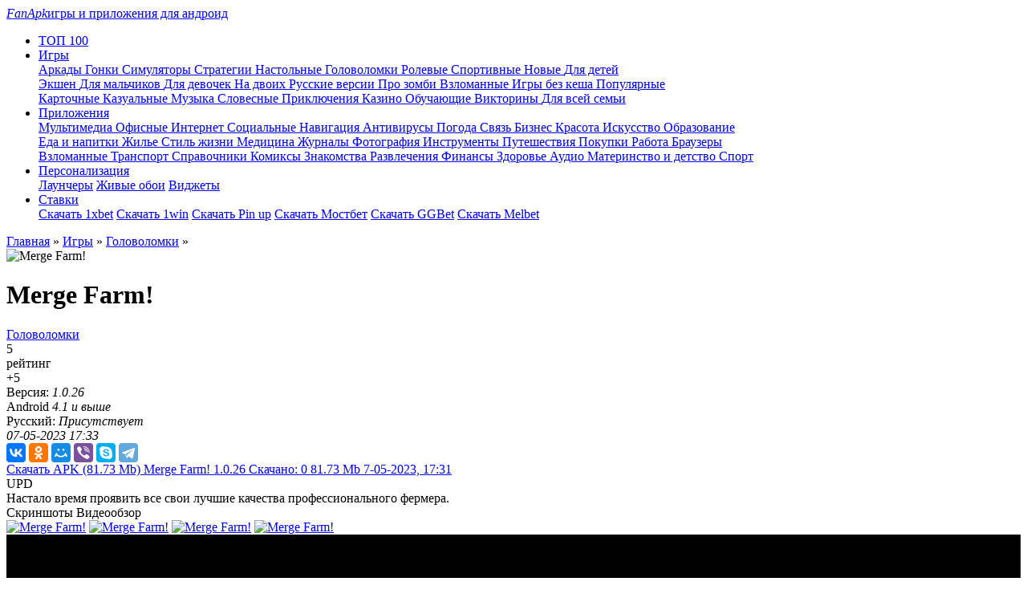

--- FILE ---
content_type: text/html; charset=utf-8
request_url: https://fanapk.ru/6025-merge-farm.html
body_size: 18305
content:
<!DOCTYPE html>
<html xmlns="http://www.w3.org/1999/xhtml">
<head>
	<meta http-equiv="X-UA-Compatible" content="IE=edge" />
	<title>Скачать игру Merge Farm! 1.0.26 на Андроид бесплатно</title>
<meta name="charset" content="utf-8">
<meta name="title" content="Скачать игру Merge Farm! 1.0.26 на Андроид бесплатно">
<meta name="description" content="Скачать Merge Farm на андроид, надо сразу же предупредить, что данный игровой проект оказался не таким простым, как может на первый взгляд показаться. Воспользуйтесь самыми разнообразными">
<meta name="keywords" content="урожай, ферму, также, растения, улучшайте, большой, здесь, чтобы, новые, много, денег, любой, Собирайте, развить, заработаете, следите, умений, момент, получите, быстро">
<meta name="generator" content="DataLife Engine (https://dle-news.ru)">
<link rel="canonical" href="https://fanapk.ru/6025-merge-farm.html">
<link rel="search" type="application/opensearchdescription+xml" title="Скачать бесплатно игры и программы для устройств на Андроид – FanApk" href="https://fanapk.ru/index.php?do=opensearch">
<meta property="twitter:title" content="Скачать игру Merge Farm! 1.0.26 на Андроид бесплатно">
<meta property="twitter:url" content="https://fanapk.ru/6025-merge-farm.html">
<meta property="twitter:card" content="summary_large_image">
<meta property="twitter:image" content="https://fanapk.ru/uploads/posts/2018-09/1537206434_icons.png">
<meta property="twitter:description" content="Воспользуйтесь самыми разнообразными сочетаниями, собирайте классные фрукты и овощи, а также улучшайте свою ферму. Что же касается сути этой игры, то здесь совсем все просто. Вы должны на большом поле садить самые разнообразные растения. Постепенно будут открываться новые, которыми также можно">
<meta property="og:type" content="article">
<meta property="og:site_name" content="Скачать бесплатно игры и программы для устройств на Андроид – FanApk">
<meta property="og:title" content="Скачать игру Merge Farm! 1.0.26 на Андроид бесплатно">
<meta property="og:url" content="https://fanapk.ru/6025-merge-farm.html">
<meta property="og:image" content="https://fanapk.ru/uploads/posts/2018-09/1537206434_icons.png">
<meta property="og:description" content="Воспользуйтесь самыми разнообразными сочетаниями, собирайте классные фрукты и овощи, а также улучшайте свою ферму. Что же касается сути этой игры, то здесь совсем все просто. Вы должны на большом поле садить самые разнообразные растения. Постепенно будут открываться новые, которыми также можно">
<link href="/engine/classes/min/index.php?f=templates/fanapk/css/style.css&amp;v=dc981" rel="stylesheet" type="text/css">
<script src="/engine/classes/min/index.php?g=general3&amp;v=dc981"></script>
<script src="/engine/classes/min/index.php?f=engine/classes/js/jqueryui3.js,engine/classes/js/dle_js.js,engine/classes/highslide/highslide.js,engine/classes/js/lazyload.js,templates/fanapk/js/swiper.jquery.min.js&amp;v=dc981" defer></script>
<script type="application/ld+json">{"@context":"https://schema.org","@graph":[{"@type":"SoftwareApplication","@context":"https://schema.org/","publisher":{"@type":"Person","name":"Fanapk"},"name":"Merge Farm!","headline":"Merge Farm!","applicationCategory":"Головоломки","mainEntityOfPage":{"@type":"WebPage","@id":"https://fanapk.ru/6025-merge-farm.html"},"datePublished":"2023-05-07T17:33:50+03:00","dateModified":"2023-05-07T17:33:50+03:00","author":{"@type":"Person","name":"Sem","url":"https://fanapk.ru/user/Sem/"},"image":["https://fanapk.ru/uploads/posts/2018-09/1537206434_icons.png","https://fanapk.ru/uploads/posts/2018-09/1537206484_icons.png","https://fanapk.ru/uploads/posts/2018-09/1537206500_1.jpg","https://fanapk.ru/uploads/posts/2018-09/1537206471_2.jpg","https://fanapk.ru/uploads/posts/2018-09/1537206490_3.jpg","https://fanapk.ru/uploads/posts/2018-09/1537206534_4.jpg"],"description":"Воспользуйтесь самыми разнообразными сочетаниями, собирайте классные фрукты и овощи, а также улучшайте свою ферму. Что же касается сути этой игры, то здесь совсем все просто. Вы должны на большом поле садить самые разнообразные растения. Постепенно будут открываться новые, которыми также можно"},{"@type":"BreadcrumbList","@context":"https://schema.org/","itemListElement":[{"@type":"ListItem","position":1,"item":{"@id":"https://fanapk.ru/","name":"Главная"}},{"@type":"ListItem","position":2,"item":{"@id":"https://fanapk.ru/games/","name":"Игры"}},{"@type":"ListItem","position":3,"item":{"@id":"https://fanapk.ru/games/brain/","name":"Головоломки"}},{"@type":"ListItem","position":4,"item":{"@id":"https://fanapk.ru/6025-merge-farm.html","name":"Merge Farm!"}}]}]}</script>
	 
	<meta name="viewport" content="width=device-width, initial-scale=1.0" />
	<link rel="preload" href="/templates/fanapk/css/font.css" as="style">
	<link rel="preload" href="/templates/fanapk/css/fontello.css" as="style">
	<link rel="preload" as="image" href="https://fanapk.ru/templates/fanapk/images/slider-block.jpg" />
	<link rel="preload" as="image" href="https://fanapk.ru/templates/fanapk/images/ttt.webp" />
	<style>@font-face{font-family:swiper-icons;src:url("data:application/font-woff;charset=utf-8;base64, [base64]//wADZ2x5ZgAAAywAAADMAAAD2MHtryVoZWFkAAABbAAAADAAAAA2E2+eoWhoZWEAAAGcAAAAHwAAACQC9gDzaG10eAAAAigAAAAZAAAArgJkABFsb2NhAAAC0AAAAFoAAABaFQAUGG1heHAAAAG8AAAAHwAAACAAcABAbmFtZQAAA/gAAAE5AAACXvFdBwlwb3N0AAAFNAAAAGIAAACE5s74hXjaY2BkYGAAYpf5Hu/j+W2+MnAzMYDAzaX6QjD6/4//Bxj5GA8AuRwMYGkAPywL13jaY2BkYGA88P8Agx4j+/8fQDYfA1AEBWgDAIB2BOoAeNpjYGRgYNBh4GdgYgABEMnIABJzYNADCQAACWgAsQB42mNgYfzCOIGBlYGB0YcxjYGBwR1Kf2WQZGhhYGBiYGVmgAFGBiQQkOaawtDAoMBQxXjg/wEGPcYDDA4wNUA2CCgwsAAAO4EL6gAAeNpj2M0gyAACqxgGNWBkZ2D4/wMA+xkDdgAAAHjaY2BgYGaAYBkGRgYQiAHyGMF8FgYHIM3DwMHABGQrMOgyWDLEM1T9/w8UBfEMgLzE////P/5//f/V/xv+r4eaAAeMbAxwIUYmIMHEgKYAYjUcsDAwsLKxc3BycfPw8jEQA/[base64]/uznmfPFBNODM2K7MTQ45YEAZqGP81AmGGcF3iPqOop0r1SPTaTbVkfUe4HXj97wYE+yNwWYxwWu4v1ugWHgo3S1XdZEVqWM7ET0cfnLGxWfkgR42o2PvWrDMBSFj/IHLaF0zKjRgdiVMwScNRAoWUoH78Y2icB/yIY09An6AH2Bdu/UB+yxopYshQiEvnvu0dURgDt8QeC8PDw7Fpji3fEA4z/PEJ6YOB5hKh4dj3EvXhxPqH/SKUY3rJ7srZ4FZnh1PMAtPhwP6fl2PMJMPDgeQ4rY8YT6Gzao0eAEA409DuggmTnFnOcSCiEiLMgxCiTI6Cq5DZUd3Qmp10vO0LaLTd2cjN4fOumlc7lUYbSQcZFkutRG7g6JKZKy0RmdLY680CDnEJ+UMkpFFe1RN7nxdVpXrC4aTtnaurOnYercZg2YVmLN/d/gczfEimrE/fs/bOuq29Zmn8tloORaXgZgGa78yO9/cnXm2BpaGvq25Dv9S4E9+5SIc9PqupJKhYFSSl47+Qcr1mYNAAAAeNptw0cKwkAAAMDZJA8Q7OUJvkLsPfZ6zFVERPy8qHh2YER+3i/BP83vIBLLySsoKimrqKqpa2hp6+jq6RsYGhmbmJqZSy0sraxtbO3sHRydnEMU4uR6yx7JJXveP7WrDycAAAAAAAH//wACeNpjYGRgYOABYhkgZgJCZgZNBkYGLQZtIJsFLMYAAAw3ALgAeNolizEKgDAQBCchRbC2sFER0YD6qVQiBCv/H9ezGI6Z5XBAw8CBK/m5iQQVauVbXLnOrMZv2oLdKFa8Pjuru2hJzGabmOSLzNMzvutpB3N42mNgZGBg4GKQYzBhYMxJLMlj4GBgAYow/P/PAJJhLM6sSoWKfWCAAwDAjgbRAAB42mNgYGBkAIIbCZo5IPrmUn0hGA0AO8EFTQAA") format("woff");font-weight:400;font-style:normal}:root{--swiper-theme-color:#007aff}.swiper-container{margin-left:auto;margin-right:auto;position:relative;overflow:hidden;list-style:none;padding:0;z-index:1}.swiper-container-vertical>.swiper-wrapper{flex-direction:column}.swiper-wrapper{position:relative;width:100%;height:100%;z-index:1;display:flex;transition-property:transform;box-sizing:content-box}.swiper-container-android .swiper-slide,.swiper-wrapper{transform:translate3d(0px,0,0)}.swiper-container-multirow>.swiper-wrapper{flex-wrap:wrap}.swiper-container-multirow-column>.swiper-wrapper{flex-wrap:wrap;flex-direction:column}.swiper-container-free-mode>.swiper-wrapper{transition-timing-function:ease-out;margin:0 auto}.swiper-slide{flex-shrink:0;width:100%;height:100%;position:relative;transition-property:transform}.swiper-slide-invisible-blank{visibility:hidden}.swiper-container-autoheight,.swiper-container-autoheight .swiper-slide{height:auto}.swiper-container-autoheight .swiper-wrapper{align-items:flex-start;transition-property:transform,height}.swiper-container-3d{perspective:1200px}.swiper-container-3d .swiper-cube-shadow,.swiper-container-3d .swiper-slide,.swiper-container-3d .swiper-slide-shadow-bottom,.swiper-container-3d .swiper-slide-shadow-left,.swiper-container-3d .swiper-slide-shadow-right,.swiper-container-3d .swiper-slide-shadow-top,.swiper-container-3d .swiper-wrapper{transform-style:preserve-3d}.swiper-container-3d .swiper-slide-shadow-bottom,.swiper-container-3d .swiper-slide-shadow-left,.swiper-container-3d .swiper-slide-shadow-right,.swiper-container-3d .swiper-slide-shadow-top{position:absolute;left:0;top:0;width:100%;height:100%;pointer-events:none;z-index:10}.swiper-container-3d .swiper-slide-shadow-left{background-image:linear-gradient(to left,rgba(0,0,0,.5),rgba(0,0,0,0))}.swiper-container-3d .swiper-slide-shadow-right{background-image:linear-gradient(to right,rgba(0,0,0,.5),rgba(0,0,0,0))}.swiper-container-3d .swiper-slide-shadow-top{background-image:linear-gradient(to top,rgba(0,0,0,.5),rgba(0,0,0,0))}.swiper-container-3d .swiper-slide-shadow-bottom{background-image:linear-gradient(to bottom,rgba(0,0,0,.5),rgba(0,0,0,0))}.swiper-container-css-mode>.swiper-wrapper{overflow:auto;scrollbar-width:none;-ms-overflow-style:none}.swiper-container-css-mode>.swiper-wrapper::-webkit-scrollbar{display:none}.swiper-container-css-mode>.swiper-wrapper>.swiper-slide{scroll-snap-align:start start}.swiper-container-horizontal.swiper-container-css-mode>.swiper-wrapper{scroll-snap-type:x mandatory}.swiper-container-vertical.swiper-container-css-mode>.swiper-wrapper{scroll-snap-type:y mandatory}:root{--swiper-navigation-size:44px}.swiper-button-next,.swiper-button-prev{position:absolute;top:50%;width:calc(var(--swiper-navigation-size)/ 44 * 27);height:var(--swiper-navigation-size);margin-top:calc(-1 * var(--swiper-navigation-size)/ 2);z-index:10;cursor:pointer;display:flex;align-items:center;justify-content:center;color:var(--swiper-navigation-color,var(--swiper-theme-color))}.swiper-button-next.swiper-button-disabled,.swiper-button-prev.swiper-button-disabled{opacity:.35;cursor:auto;pointer-events:none}.swiper-button-next:after,.swiper-button-prev:after{font-family:swiper-icons;font-size:var(--swiper-navigation-size);text-transform:none!important;letter-spacing:0;text-transform:none;font-variant:initial}.swiper-button-prev,.swiper-container-rtl .swiper-button-next{left:10px;right:auto}.swiper-button-prev:after,.swiper-container-rtl .swiper-button-next:after{content:'prev'}.swiper-button-next,.swiper-container-rtl .swiper-button-prev{right:10px;left:auto}.swiper-button-next:after,.swiper-container-rtl .swiper-button-prev:after{content:'next'}.swiper-button-next.swiper-button-white,.swiper-button-prev.swiper-button-white{--swiper-navigation-color:#ffffff}.swiper-button-next.swiper-button-black,.swiper-button-prev.swiper-button-black{--swiper-navigation-color:#000000}.swiper-button-lock{display:none}.swiper-pagination{position:absolute;text-align:center;transition:.3s opacity;transform:translate3d(0,0,0);z-index:10}.swiper-pagination.swiper-pagination-hidden{opacity:0}.swiper-container-horizontal>.swiper-pagination-bullets,.swiper-pagination-custom,.swiper-pagination-fraction{bottom:10px;left:0;width:100%}.swiper-pagination-bullets-dynamic{overflow:hidden;font-size:0}.swiper-pagination-bullets-dynamic .swiper-pagination-bullet{transform:scale(.33);position:relative}.swiper-pagination-bullets-dynamic .swiper-pagination-bullet-active{transform:scale(1)}.swiper-pagination-bullets-dynamic .swiper-pagination-bullet-active-main{transform:scale(1)}.swiper-pagination-bullets-dynamic .swiper-pagination-bullet-active-prev{transform:scale(.66)}.swiper-pagination-bullets-dynamic .swiper-pagination-bullet-active-prev-prev{transform:scale(.33)}.swiper-pagination-bullets-dynamic .swiper-pagination-bullet-active-next{transform:scale(.66)}.swiper-pagination-bullets-dynamic .swiper-pagination-bullet-active-next-next{transform:scale(.33)}.swiper-pagination-bullet{width:8px;height:8px;display:inline-block;border-radius:100%;background:#000;opacity:.2}button.swiper-pagination-bullet{border:none;margin:0;padding:0;box-shadow:none;-webkit-appearance:none;-moz-appearance:none;appearance:none}.swiper-pagination-clickable .swiper-pagination-bullet{cursor:pointer}.swiper-pagination-bullet-active{opacity:1;background:var(--swiper-pagination-color,var(--swiper-theme-color))}.swiper-container-vertical>.swiper-pagination-bullets{right:10px;top:50%;transform:translate3d(0px,-50%,0)}.swiper-container-vertical>.swiper-pagination-bullets .swiper-pagination-bullet{margin:6px 0;display:block}.swiper-container-vertical>.swiper-pagination-bullets.swiper-pagination-bullets-dynamic{top:50%;transform:translateY(-50%);width:8px}.swiper-container-vertical>.swiper-pagination-bullets.swiper-pagination-bullets-dynamic .swiper-pagination-bullet{display:inline-block;transition:.2s transform,.2s top}.swiper-container-horizontal>.swiper-pagination-bullets .swiper-pagination-bullet{margin:0 4px}.swiper-container-horizontal>.swiper-pagination-bullets.swiper-pagination-bullets-dynamic{left:50%;transform:translateX(-50%);white-space:nowrap}.swiper-container-horizontal>.swiper-pagination-bullets.swiper-pagination-bullets-dynamic .swiper-pagination-bullet{transition:.2s transform,.2s left}.swiper-container-horizontal.swiper-container-rtl>.swiper-pagination-bullets-dynamic .swiper-pagination-bullet{transition:.2s transform,.2s right}.swiper-pagination-progressbar{background:rgba(0,0,0,.25);position:absolute}.swiper-pagination-progressbar .swiper-pagination-progressbar-fill{background:var(--swiper-pagination-color,var(--swiper-theme-color));position:absolute;left:0;top:0;width:100%;height:100%;transform:scale(0);transform-origin:left top}.swiper-container-rtl .swiper-pagination-progressbar .swiper-pagination-progressbar-fill{transform-origin:right top}.swiper-container-horizontal>.swiper-pagination-progressbar,.swiper-container-vertical>.swiper-pagination-progressbar.swiper-pagination-progressbar-opposite{width:100%;height:4px;left:0;top:0}.swiper-container-horizontal>.swiper-pagination-progressbar.swiper-pagination-progressbar-opposite,.swiper-container-vertical>.swiper-pagination-progressbar{width:4px;height:100%;left:0;top:0}.swiper-pagination-white{--swiper-pagination-color:#ffffff}.swiper-pagination-black{--swiper-pagination-color:#000000}.swiper-pagination-lock{display:none}.swiper-scrollbar{border-radius:10px;position:relative;-ms-touch-action:none;background:rgba(0,0,0,.1)}.swiper-container-horizontal>.swiper-scrollbar{position:absolute;left:1%;bottom:3px;z-index:50;height:5px;width:98%}.swiper-container-vertical>.swiper-scrollbar{position:absolute;right:3px;top:1%;z-index:50;width:5px;height:98%}.swiper-scrollbar-drag{height:100%;width:100%;position:relative;background:rgba(0,0,0,.5);border-radius:10px;left:0;top:0}.swiper-scrollbar-cursor-drag{cursor:move}.swiper-scrollbar-lock{display:none}.swiper-zoom-container{width:100%;height:100%;display:flex;justify-content:center;align-items:center;text-align:center}.swiper-zoom-container>canvas,.swiper-zoom-container>img,.swiper-zoom-container>svg{max-width:100%;max-height:100%;object-fit:contain}.swiper-slide-zoomed{cursor:move}.swiper-lazy-preloader{width:42px;height:42px;position:absolute;left:50%;top:50%;margin-left:-21px;margin-top:-21px;z-index:10;transform-origin:50%;animation:swiper-preloader-spin 1s infinite linear;box-sizing:border-box;border:4px solid var(--swiper-preloader-color,var(--swiper-theme-color));border-radius:50%;border-top-color:transparent}.swiper-lazy-preloader-white{--swiper-preloader-color:#fff}.swiper-lazy-preloader-black{--swiper-preloader-color:#000}@keyframes swiper-preloader-spin{100%{transform:rotate(360deg)}}.swiper-container .swiper-notification{position:absolute;left:0;top:0;pointer-events:none;opacity:0;z-index:-1000}.swiper-container-fade.swiper-container-free-mode .swiper-slide{transition-timing-function:ease-out}.swiper-container-fade .swiper-slide{pointer-events:none;transition-property:opacity}.swiper-container-fade .swiper-slide .swiper-slide{pointer-events:none}.swiper-container-fade .swiper-slide-active,.swiper-container-fade .swiper-slide-active .swiper-slide-active{pointer-events:auto}.swiper-container-cube{overflow:visible}.swiper-container-cube .swiper-slide{pointer-events:none;-webkit-backface-visibility:hidden;backface-visibility:hidden;z-index:1;visibility:hidden;transform-origin:0 0;width:100%;height:100%}.swiper-container-cube .swiper-slide .swiper-slide{pointer-events:none}.swiper-container-cube.swiper-container-rtl .swiper-slide{transform-origin:100% 0}.swiper-container-cube .swiper-slide-active,.swiper-container-cube .swiper-slide-active .swiper-slide-active{pointer-events:auto}.swiper-container-cube .swiper-slide-active,.swiper-container-cube .swiper-slide-next,.swiper-container-cube .swiper-slide-next+.swiper-slide,.swiper-container-cube .swiper-slide-prev{pointer-events:auto;visibility:visible}.swiper-container-cube .swiper-slide-shadow-bottom,.swiper-container-cube .swiper-slide-shadow-left,.swiper-container-cube .swiper-slide-shadow-right,.swiper-container-cube .swiper-slide-shadow-top{z-index:0;-webkit-backface-visibility:hidden;backface-visibility:hidden}.swiper-container-cube .swiper-cube-shadow{position:absolute;left:0;bottom:0px;width:100%;height:100%;background:#000;opacity:.6;-webkit-filter:blur(50px);filter:blur(50px);z-index:0}.swiper-container-flip{overflow:visible}.swiper-container-flip .swiper-slide{pointer-events:none;-webkit-backface-visibility:hidden;backface-visibility:hidden;z-index:1}.swiper-container-flip .swiper-slide .swiper-slide{pointer-events:none}.swiper-container-flip .swiper-slide-active,.swiper-container-flip .swiper-slide-active .swiper-slide-active{pointer-events:auto}.swiper-container-flip .swiper-slide-shadow-bottom,.swiper-container-flip .swiper-slide-shadow-left,.swiper-container-flip .swiper-slide-shadow-right,.swiper-container-flip .swiper-slide-shadow-top{z-index:0;-webkit-backface-visibility:hidden;backface-visibility:hidden}</style>
<!-- Yandex.RTB -->
<script>window.yaContextCb=window.yaContextCb||[]</script>
<script src="https://yandex.ru/ads/system/context.js" async></script>

</head>
<body>
<div class="head-line">
	<div class="head-line-w">
		<div class="mob-menu"></div>
		<a href="/" class="logo"><span><i>FanApk</i>игры и приложения для андроид</span></a>
		<ul class="topmenu">
		<li>
				<a href="/luchshie-igry.html" class="topmenu-link"><img data-src="/templates/fanapk/images/menu4.svg" alt="" /><span>ТОП 100</span></a>
			</li>
			
			<li>
				<a href="/games/" class="topmenu-link"><img data-src="/templates/fanapk/images/menu1.svg" alt="" /><span>Игры</span></a>
				<div class="megamenu">
					<div class="megamenu-cols">
						<div class="megamenu-image" style="background-image: url(/templates/fanapk/images/megamenu1.jpg);"></div>
						<div class="megamenu-links">
							<div class="megamenu-links-col">
								<a href="https://fanapk.ru/games/arcade/">Аркады </a>
	<a href="https://fanapk.ru/games/racing/">Гонки </a>
	<a href="https://fanapk.ru/games/simulations/">Симуляторы </a>
	<a href="https://fanapk.ru/games/strategies/">Стратегии </a>
	<a href="https://fanapk.ru/games/nastolnye/">Настольные </a>
	<a href="https://fanapk.ru/games/brain/">Головоломки </a>
	<a href="https://fanapk.ru/games/role/">Ролевые </a>
	<a href="https://fanapk.ru/games/sportivnye-igry/">Спортивные </a>
	<a href="https://fanapk.ru/games/novye-igry-na-android/">Новые </a>
	<a href="https://fanapk.ru/games/games-for-kids/">Для детей </a>
	

							</div>
							<div class="megamenu-links-col">								
								<a href="https://fanapk.ru/games/action/">Экшен </a>
	<a href="https://fanapk.ru/games/igry-dlya-malchikov/">Для мальчиков </a>
	<a href="https://fanapk.ru/games/igry-dlya-devochek/">Для девочек </a>
	<a href="https://fanapk.ru/games/igry-na-dvoix/">На двоих </a>
	<a href="https://fanapk.ru/games/russkie-igry-na-android/">Русские версии </a>
	<a href="https://fanapk.ru/games/igry-pro-zombi/">Про зомби </a>
	<a href="https://fanapk.ru/games/vzlomannye-igry-na-android/">Взломанные </a>
	<a href="https://fanapk.ru/games/igry-na-android-bez-kesha/">Игры без кеша </a>
	<a href="https://fanapk.ru/games/populyarnye-igry/">Популярные </a>
	

							</div>
							<div class="megamenu-links-col">
								<a href="https://fanapk.ru/games/kartochnye/">Карточные </a>
	<a href="https://fanapk.ru/games/kazualnye/">Казуальные </a>
	<a href="https://fanapk.ru/games/muzika/">Музыка </a>
	<a href="https://fanapk.ru/games/slovesnye-igry/">Словесные </a>
	<a href="https://fanapk.ru/games/priklyucheniya/">Приключения </a>
	<a href="https://fanapk.ru/games/kazino/">Казино </a>
	<a href="https://fanapk.ru/games/obuchayushhie/">Обучающие </a>
	<a href="https://fanapk.ru/games/viktoriny/">Викторины </a>
	<a href="https://fanapk.ru/games/dlya-vsej-semi/">Для всей семьи </a>
	

							</div>
						</div>
					</div>
				</div>
			</li>
			<li>
				<a href="/apps/" class="topmenu-link"><img data-src="/templates/fanapk/images/menu2.svg" style="height: 40%;" alt="" /><span>Приложения</span></a>
				<div class="megamenu">
					<div class="megamenu-cols">
						<div class="megamenu-image" style="background-image: url(/templates/fanapk/images/megamenu2.jpg);"></div>
						<div class="megamenu-links">
							<div class="megamenu-links-col">
								<a href="https://fanapk.ru/apps/multimedia/">Мультимедиа </a>
	<a href="https://fanapk.ru/apps/office/">Офисные </a>
	<a href="https://fanapk.ru/apps/internet/">Интернет </a>
	<a href="https://fanapk.ru/apps/social/">Социальные </a>
	<a href="https://fanapk.ru/apps/karty-i-navigaciya/">Навигация </a>
	<a href="https://fanapk.ru/apps/antivirus/">Антивирусы </a>
	<a href="https://fanapk.ru/apps/pogoda/">Погода </a>
	<a href="https://fanapk.ru/apps/svyaz/">Связь </a>
	<a href="https://fanapk.ru/apps/biznes/">Бизнес </a>
	<a href="https://fanapk.ru/apps/krasota/">Красота </a>
	<a href="https://fanapk.ru/apps/iskusstvo-i-dizajn/">Искусство </a>
	<a href="https://fanapk.ru/apps/obrazovanie/">Образование </a>
	

							</div>
							<div class="megamenu-links-col">
								<a href="https://fanapk.ru/apps/eda-i-napitki/">Еда и напитки </a>
	<a href="https://fanapk.ru/apps/zhile-i-dom/">Жилье </a>
	<a href="https://fanapk.ru/apps/stil-zhizni/">Стиль жизни </a>
	<a href="https://fanapk.ru/apps/medicina/">Медицина </a>
	<a href="https://fanapk.ru/apps/novosti-i-zhurnaly/">Журналы </a>
	<a href="https://fanapk.ru/apps/fotografiya/">Фотография </a>
	<a href="https://fanapk.ru/apps/instrumenty/">Инструменты </a>
	<a href="https://fanapk.ru/apps/puteshestviya/">Путешествия </a>
	<a href="https://fanapk.ru/apps/pokupki/">Покупки </a>
	<a href="https://fanapk.ru/apps/rabota/">Работа </a>
	<a href="https://fanapk.ru/apps/browsers/">Браузеры </a>
	

							</div>
							<div class="megamenu-links-col">
								<a href="https://fanapk.ru/apps/vzlomannye-programy/">Взломанные </a>
	<a href="https://fanapk.ru/apps/avtomobili-i-transport/">Транспорт </a>
	<a href="https://fanapk.ru/apps/knigi-i-spravochniki/">Справочники </a>
	<a href="https://fanapk.ru/apps/komiksy/">Комиксы </a>
	<a href="https://fanapk.ru/apps/znakomstva/">Знакомства </a>
	<a href="https://fanapk.ru/apps/razvlecheniya/">Развлечения </a>
	<a href="https://fanapk.ru/apps/finansy/">Финансы </a>
	<a href="https://fanapk.ru/apps/zdorove-i-fitnes/">Здоровье </a>
	<a href="https://fanapk.ru/apps/muzyka-i-audio/">Аудио </a>
	<a href="https://fanapk.ru/apps/materinstvo-i-detstvo/">Материнство и детство </a>
	<a href="https://fanapk.ru/apps/sportivnye/">Спорт </a>
	

							</div>
						</div>
					</div>
				</div>
			</li>
			<li>
				<a href="/apps/personalizaciya/" class="topmenu-link"><img data-src="/templates/fanapk/images/menu3.svg" alt="" /><span>Персонализация</span></a>
				<div class="megamenu">
					<div class="megamenu-cols">
						<div class="megamenu-image" style="background-image: url(/templates/fanapk/images/megamenu3.jpg);"></div>
						<div class="megamenu-links">
							<div class="megamenu-links-col">
								<a href="/personalizaciya/launchers/">Лаунчеры</a>
								<a href="/personalizaciya/oboi/">Живые обои</a>
								<a href="/personalizaciya/widgets/">Виджеты</a>
							</div>
							<div class="megamenu-links-col">
								
							</div>
							<div class="megamenu-links-col">
								
							</div>
						</div>
					</div>
				</div>
			</li>
			<li>
				<a href="/stavki/" class="topmenu-link"><img data-src="/templates/fanapk/images/menu4.webp" alt="" /><span>Ставки</span></a>
				<div class="megamenu">
					<div class="megamenu-cols">
						<div class="megamenu-image" style="background-image: url(/templates/fanapk/images/megamenu4.webp);"></div>
						<div class="megamenu-links">
							<div class="megamenu-links-col">
								<a href="/30979-skachat-prilozhenie-1xbet.html">Скачать 1xbet</a>
								<a href="/30982-obzor-na-oficialnoe-prilozhenie-1win.html">Скачать 1win</a>
								<a href="/30981-obzor-na-oficialnoe-prilozhenie-pin-up.html">Скачать Pin up</a>
								<a href="/31133-mostbet-prilozhenie-skachat-na-telefon.html">Скачать Мостбет</a>
								<a href="/31090-obzor-na-oficialnoe-prilozhenie-ggbet.html">Скачать GGBet</a>
								<a href="/31089-obzor-na-oficialnoe-prilozhenie-melbet.html">Скачать Melbet</a>
							</div>
							<div class="megamenu-links-col">
								
							</div>
							<div class="megamenu-links-col">
								
							</div>
						</div>
					</div>
				</div>
			</li>
		</ul>
		<div class="lright">
			<div class="open-login"></div>
			<div class="open-search"></div>			
		</div>
	</div>
</div>



<div class="main-wrap main-width">
	<div class="speed-b"><a href="https://fanapk.ru/">Главная</a> » <a href="https://fanapk.ru/games/">Игры</a> » <a href="https://fanapk.ru/games/brain/">Головоломки</a> » </div>
	<div class="maincols">
		<div class="left-col">
            
			
			
			
		
            
            
            
	
            
            

            
            
        
            
    
            
<div style="clear: both;"></div>	
			
			<div class="content-bl"><div itemscope itemtype="https://schema.org/MobileApplication" itemprop="mainEntity">
<div class="full-news">
	<div class="full-news-top">
		<div class="full-news-image">
			<img itemprop="image" data-src="/uploads/posts/2018-09/1537206434_icons.png" title="Скачать Merge Farm!" alt="Merge Farm!" />
		</div>
		<div class="full-news-title">
				<h1 itemprop="name">Merge Farm!</h1>
			</div>
		<div class="full-news-center">
			<div class="full-news-dev"></div>
			<div class="full-news-cat">
				<meta itemprop="applicationCategory" content="Головоломки" /><a href="https://fanapk.ru/games/brain/">Головоломки</a>
			</div>
			<div class="frating">
				<div class="frating-left">
					<div class="frating-num">
						5
					</div>
					<div class="frating-label">рейтинг</div>
				</div>				
				<div class="frating-stars">
					<span id="ratig-layer-6025"><span class="ratingtypeplusminus ratingplus" >+5</span></span>
				</div>
			</div>
		</div>
		<div class="full-news-right">
			<div class="full-news-stat">				
				Версия: <i><meta itemprop="softwareVersion" content="1.0.26"/>1.0.26</i>
				<br /><meta itemprop="operatingSystem" content="Android" />Android <i><meta itemprop="softwareVersion" content="4.1 и выше" />4.1 и выше</i>
				<br />Русский: <i>Присутствует</i>
				<br /><i><meta itemprop="datePublished" content="7-05-2023, 17:33">07-05-2023 17:33</i>
			</div>
			<div itemscope itemprop='offers' itemtype='http://schema.org/Offer'>
		<meta itemprop='price' content='0.00'/>
		<meta itemprop='priceCurrency' content='RUB' />

		</div>
			<div class="full-news-soc">
				<div>
					<script src="https://yastatic.net/es5-shims/0.0.2/es5-shims.min.js"></script>
					<script src="https://yastatic.net/share2/share.js"></script>
					<div class="ya-share2" data-services="vkontakte,facebook,odnoklassniki,moimir,viber,skype,telegram"></div>
				</div>
				<div class="main-news-fav">
					<i class="f1"></i>
					<i class="f2"></i>
				</div>
				
			</div>
		</div>		
	</div>
	<div class="full-news-line">
		<div class="full-news-d">
			
<a href="https://fanapk.ru/index.php?do=download&id=102630" class="link-download-wrap">
	<span class="link-download">
		<span class="link-download-title">Скачать APK</span>
		<span class="link-download-size">(81.73 Mb)</span>
	</span>
	<span class="old-link">
		<span class="old-link-title">Merge Farm! 1.0.26</span>
		<span class="old-link-v">Скачано: 0</span>
		<span class="old-link-size">81.73 Mb</span>
		<span class="old-link-date">7-05-2023, 17:31</span>
	</span>
</a>

			
			
		</div>
		<div class="full-news-label" rel="4.8">
			<div class="main-news-label-item label-top" style="display: none;">TOP</div>
			<div class="main-news-label-item label-new" style="display: none;">NEW</div>
			<div class="main-news-label-item label-upd">UPD</div>
		</div>
	</div>
	<div class="full-news-alert">Настало время проявить все свои лучшие качества профессионального фермера.</div>
	
		<div class="tt-tabs download-tabs full-news-tabs">
			<div class="index-tabs">
				<span>Скриншоты</span>
				<span>Видеообзор</span>		
			</div>
			<div class="index-panel">
				<div class="tt-panel" style="display: block;">
					<div class="slider-block-full">
						<div class="swiper-container sld2">
							<div class="swiper-wrapper">
								
							</div>						
						</div>
						
						<div class="sld-hidden">
						
						
						
						
                        
                        <a href="https://fanapk.ru/uploads/posts/2018-09/1537206500_1.jpg" onclick="return hs.expand(this)" itemprop="screenshot" itemscope itemtype="http://schema.org/ImageObject"><meta itemprop="contentUrl" content="https://fanapk.ru/uploads/posts/2018-09/1537206500_1.jpg" /><img data-src="/uploads/posts/2018-09/thumbs/1537206500_1.jpg" width="150" height="260" alt="Merge Farm!" title="Screenshot" border="0"/></a>
                        <a href="https://fanapk.ru/uploads/posts/2018-09/1537206471_2.jpg" onclick="return hs.expand(this)" itemprop="screenshot" itemscope itemtype="http://schema.org/ImageObject"><meta itemprop="contentUrl" content="https://fanapk.ru/uploads/posts/2018-09/1537206471_2.jpg" /><img data-src="/uploads/posts/2018-09/thumbs/1537206471_2.jpg" width="150" height="260" alt="Merge Farm!" title="Screenshot" border="0"/></a>
                        <a href="https://fanapk.ru/uploads/posts/2018-09/1537206490_3.jpg" onclick="return hs.expand(this)" itemprop="screenshot" itemscope itemtype="http://schema.org/ImageObject"><meta itemprop="contentUrl" content="https://fanapk.ru/uploads/posts/2018-09/1537206490_3.jpg" /><img data-src="/uploads/posts/2018-09/thumbs/1537206490_3.jpg" width="150" height="260" alt="Merge Farm!" title="Screenshot" border="0"/></a>
                        <a href="https://fanapk.ru/uploads/posts/2018-09/1537206534_4.jpg" onclick="return hs.expand(this)" itemprop="screenshot" itemscope itemtype="http://schema.org/ImageObject"><meta itemprop="contentUrl" content="https://fanapk.ru/uploads/posts/2018-09/1537206534_4.jpg" /><img data-src="/uploads/posts/2018-09/thumbs/1537206534_4.jpg" width="150" height="260" alt="Merge Farm!" title="Screenshot" border="0"/></a>
						
						
						</div>
												
						<div class="sld2-prev"></div>
						<div class="sld2-next"></div>
					</div>
					
				</div>
				
				<div class="tt-panel">
					<div class="full-news-video">
						<div class="youtube" data-embed="tz5kBDFYdYo">
		<div class="play-button"></div>
	</div>
 <style>.youtube{background-color:#000;margin-bottom:30px;position:relative;padding-top:56.25%;overflow:hidden;cursor:pointer}.youtube img{width:100%;top:-16.82%;left:0;opacity:.7}.youtube .play-button{width:90px;height:60px;background-color:#333;box-shadow:0 0 30px rgba(0,0,0,0.6);z-index:1;opacity:.8;border-radius:6px}.youtube .play-button:before{content:"";border-style:solid;border-width:15px 0 15px 26px;border-color:transparent transparent transparent #fff}.youtube img,.youtube .play-button{cursor:pointer}.youtube img,.youtube iframe,.youtube .play-button,.youtube .play-button:before{position:absolute}.youtube .play-button,.youtube .play-button:before{top:50%;left:50%;transform:translate3d(-50%,-50%,0)}.youtube iframe{height:100%;width:100%;top:0;left:0}</style>
<script>
!function(){for(var e=document.querySelectorAll(".youtube"),t=0;t<e.length;t++){var r="https://img.youtube.com/vi/"+e[t].dataset.embed+"/sddefault.jpg",a=new Image;a.src=r,a.addEventListener("load",void e[t].appendChild(a)),e[t].addEventListener("click",function(){var e=document.createElement("iframe");e.setAttribute("frameborder","0"),e.setAttribute("allowfullscreen",""),e.setAttribute("src","https://www.youtube.com/embed/"+this.dataset.embed+"?rel=0&showinfo=0&autoplay=1"),this.innerHTML="",this.appendChild(e)})}}();
</script>
					</div>
				</div>
				
			</div>
		</div>
		
	<div class="full-title-block">
		Описание:
	</div>
	<div class="full-news-text has-hidden">
		
        <span itemprop="description"><p><b>Скачать Merge Farm на андроид,</b> надо сразу же предупредить, что данный игровой проект оказался не таким простым, как может на первый взгляд показаться.</p>
		<p>Воспользуйтесь самыми разнообразными сочетаниями, собирайте классные фрукты и овощи, а также улучшайте свою ферму. Что же касается сути этой игры, то здесь совсем все просто. Вы должны на большом поле садить самые разнообразные растения.<br><br>Постепенно будут открываться новые, которыми также можно воспользоваться. Подбирайте одинаковые растения, чтобы они выросли вкусными и постепенно улучшайте их. Только в этом случае вы соберете большой урожай, заработаете много денег и получите невероятное удовольствие.<br><br>Есть лишь одна тонкость в игре, только лишь настоящие профессионалы знают, как уверенно и быстро развить свою ферму. Собирайте свой урожай в любой момент, следите за заказами и делайте все правильно.<br><br>Выполняйте большое количество заказов, заработайте много денег и прикупить совершенно новые семена. Осталось лишь дождаться определенного момента, чтобы собрать самый большой урожай в мире. Сможете ли вы построить огромную ферму, все здесь будет зависеть от ваших профессиональных умений.</p></span>					
		<div style="clear: both;"></div>		
	</div>
	<div class="has-hidden-open"></div>
	
	<div class="full-news-tags">
		
	</div>	
	<div class="main-download">


<div class="main-download-title">
			<span>Скачать Merge Farm! на Андроид бесплатно</span>
		</div>

		
<a href="https://fanapk.ru/index.php?do=download&id=102630" class="link-download-wrap">
	<span class="link-download">
		<span class="link-download-title">Скачать APK</span>
		<span class="link-download-size">(81.73 Mb)</span>
	</span>
	<span class="old-link">
		<span class="old-link-title">Merge Farm! 1.0.26</span>
		<span class="old-link-v">Скачано: 0</span>
		<span class="old-link-size">81.73 Mb</span>
		<span class="old-link-date">7-05-2023, 17:31</span>
	</span>
</a>

		
		
	</div>
	
		<div class="main-download">
		<div class="main-download-title">
			Мод
		</div>
		
<a href="https://fanapk.ru/index.php?do=download&id=102631" class="link-download-wrap">
	<span class="link-download">
		<span class="link-download-title">Скачать APK</span>
		<span class="link-download-size">(200.53 Mb)</span>
	</span>
	<span class="old-link">
		<span class="old-link-title">Merge Farm! 1.0.26 Мод: Меню, Неограниченные деньги</span>
		<span class="old-link-v">Скачано: 1</span>
		<span class="old-link-size">200.53 Mb</span>
		<span class="old-link-date">7-05-2023, 17:33</span>
	</span>
</a>

		
	</div>
	

	
		


	
	<div class="full-news-bl">
		<a href="https://play.google.com/store/apps/details?id=com.gramgames.farmest" class="full-news-bl-gp" target="_blank" onclick="yaCounter26163306.reachGoal('clikplay'); return true;">Скачать с Google play</a>
		<a href="javascript:AddComplaint('6025', 'news')">Подскажите чего вам не хватает</a>
	</div>
	
</div>

<div class="relnews">
	<div class="stitle">
		Похожие на Merge Farm!
	</div>
	<div class="mfl mfl2">
		<div class="main-news">
	<div class="main-news-content">
		<div class="main-news-image">
			<a href="https://fanapk.ru/14821-bolshaja-ferma-mobilnyj-urozhaj.html"><img data-src="/uploads/posts/2022-01/1642605475_icons.webp" alt="Большая ферма: мобильный урожай Версия: 10.12.27586" /></a>
		</div>
		<div class="main-news-title">
			<a href="https://fanapk.ru/14821-bolshaja-ferma-mobilnyj-urozhaj.html">Большая ферма: мобильный урожай</a>
		</div>
	</div>
	<a href="https://fanapk.ru/14821-bolshaja-ferma-mobilnyj-urozhaj.html" class="main-news-link"></a>
</div><div class="main-news">
	<div class="main-news-content">
		<div class="main-news-image">
			<a href="https://fanapk.ru/7043-farm-and-click-ferma-kliker.html"><img data-src="/uploads/posts/2018-11/1542290232_icons.png" alt="Farm and Click: Ферма Кликер Версия: 1.0.5" /></a>
		</div>
		<div class="main-news-title">
			<a href="https://fanapk.ru/7043-farm-and-click-ferma-kliker.html">Farm and Click: Ферма Кликер</a>
		</div>
	</div>
	<a href="https://fanapk.ru/7043-farm-and-click-ferma-kliker.html" class="main-news-link"></a>
</div><div class="main-news">
	<div class="main-news-content">
		<div class="main-news-image">
			<a href="https://fanapk.ru/7920-schastlivaya-ferma-farm-harvest-3.html"><img data-src="/uploads/posts/2020-08/1597087697_icons.webp" alt="Счастливая ферма (Farm Harvest 3) Версия: 3.8.9" /></a>
		</div>
		<div class="main-news-title">
			<a href="https://fanapk.ru/7920-schastlivaya-ferma-farm-harvest-3.html">Счастливая ферма (Farm Harvest 3)</a>
		</div>
	</div>
	<a href="https://fanapk.ru/7920-schastlivaya-ferma-farm-harvest-3.html" class="main-news-link"></a>
</div><div class="main-news">
	<div class="main-news-content">
		<div class="main-news-image">
			<a href="https://fanapk.ru/1651-semeynaya-ferma.html"><img data-src="/uploads/posts/2019-05/1558120048_icons.png" alt="Семейная Ферма Версия: 6.4.200" /></a>
		</div>
		<div class="main-news-title">
			<a href="https://fanapk.ru/1651-semeynaya-ferma.html">Семейная Ферма</a>
		</div>
	</div>
	<a href="https://fanapk.ru/1651-semeynaya-ferma.html" class="main-news-link"></a>
</div><div class="main-news">
	<div class="main-news-content">
		<div class="main-news-image">
			<a href="https://fanapk.ru/10851-solnechnaya-ferma.html"><img data-src="/uploads/posts/2019-06/1561308873_icons.png" alt="Солнечная Ферма Версия: 0.8.8" /></a>
		</div>
		<div class="main-news-title">
			<a href="https://fanapk.ru/10851-solnechnaya-ferma.html">Солнечная Ферма</a>
		</div>
	</div>
	<a href="https://fanapk.ru/10851-solnechnaya-ferma.html" class="main-news-link"></a>
</div><div class="main-news">
	<div class="main-news-content">
		<div class="main-news-image">
			<a href="https://fanapk.ru/9056-ferma-mechty.html"><img data-src="/uploads/posts/2019-04/1554302795_icons.png" alt="Ферма мечты Версия: 1.6" /></a>
		</div>
		<div class="main-news-title">
			<a href="https://fanapk.ru/9056-ferma-mechty.html">Ферма мечты</a>
		</div>
	</div>
	<a href="https://fanapk.ru/9056-ferma-mechty.html" class="main-news-link"></a>
</div><div class="main-news">
	<div class="main-news-content">
		<div class="main-news-image">
			<a href="https://fanapk.ru/7706-real-farming-tractor-2019.html"><img data-src="/uploads/posts/2019-01/1546628193_icons.png" alt="Real Farming Tractor 2019 Версия: 1.0" /></a>
		</div>
		<div class="main-news-title">
			<a href="https://fanapk.ru/7706-real-farming-tractor-2019.html">Real Farming Tractor 2019</a>
		</div>
	</div>
	<a href="https://fanapk.ru/7706-real-farming-tractor-2019.html" class="main-news-link"></a>
</div><div class="main-news">
	<div class="main-news-content">
		<div class="main-news-image">
			<a href="https://fanapk.ru/16504-uborochnaja-ferma-selskoe-hozjajstvo.html"><img data-src="/uploads/posts/2020-04/1586200428_icons.webp" alt="Уборочная ферма: сельское хозяйство Версия: 1.0.0" /></a>
		</div>
		<div class="main-news-title">
			<a href="https://fanapk.ru/16504-uborochnaja-ferma-selskoe-hozjajstvo.html">Уборочная ферма: сельское хозяйство</a>
		</div>
	</div>
	<a href="https://fanapk.ru/16504-uborochnaja-ferma-selskoe-hozjajstvo.html" class="main-news-link"></a>
</div>
	</div>
</div>

<div class="more">
	<div class="stitle">
		Еще от Gram Games Limited
	</div>
	<div class="mnews-fl">
		<a href="https://fanapk.ru/3078-merge-dragons.html" class="mnews">
	<span class="mnews-image"><img data-src="/uploads/posts/2020-03/1585638625_icons.webp" alt="Merge Dragons! Версия: 10.8.0" /></span>
	<span class="mnews-right">
		<span class="mnews-title">Merge Dragons!</span>
		<span class="mnews-rating">5</span>
		<span class="bnews-d">Скачать</span>
	</span>
</a><a href="https://fanapk.ru/13065-merge-magic.html" class="mnews">
	<span class="mnews-image"><img data-src="/uploads/posts/2020-02/1582636145_icons.webp" alt="Merge Magic! Версия: 6.0.3" /></span>
	<span class="mnews-right">
		<span class="mnews-title">Merge Magic!</span>
		<span class="mnews-rating">3.5</span>
		<span class="bnews-d">Скачать</span>
	</span>
</a><a href="https://fanapk.ru/4088-merge-gems.html" class="mnews">
	<span class="mnews-image"><img data-src="/uploads/posts/2018-04/1523352420_icons.png" alt="Merge Gems! Версия: 4.6.0" /></span>
	<span class="mnews-right">
		<span class="mnews-title">Merge Gems!</span>
		<span class="mnews-rating">5</span>
		<span class="bnews-d">Скачать</span>
	</span>
</a><a href="https://fanapk.ru/21044-merge-estate-mystery-town.html" class="mnews">
	<span class="mnews-image"><img data-src="/uploads/posts/2020-12/1608471366_icons.webp" alt="Merge Estate! Mystery Town Версия: 0.4.0" /></span>
	<span class="mnews-right">
		<span class="mnews-title">Merge Estate! Mystery Town</span>
		<span class="mnews-rating">5</span>
		<span class="bnews-d">Скачать</span>
	</span>
</a><a href="https://fanapk.ru/1976-bounzy.html" class="mnews">
	<span class="mnews-image"><img data-src="/uploads/posts/2017-09/1506284131_icons.png" alt="Bounzy! Версия: 4.10.1" /></span>
	<span class="mnews-right">
		<span class="mnews-title">Bounzy!</span>
		<span class="mnews-rating">5</span>
		<span class="bnews-d">Скачать</span>
	</span>
</a><a href="https://fanapk.ru/1356-merged.html" class="mnews">
	<span class="mnews-image"><img data-src="/uploads/posts/2016-09/1472752857_merged-mini.png" alt="Merged! Версия: 2.7.0" /></span>
	<span class="mnews-right">
		<span class="mnews-title">Merged!</span>
		<span class="mnews-rating">5</span>
		<span class="bnews-d">Скачать</span>
	</span>
</a>
	</div>
</div>
	
	<div class="cblock">
		<div class="cblock-title">
			Комментарии к Merge Farm!:
		</div>
		<div class="addcm">Добавить комментарий</div>
		<div class="hidden-comm">
			<form  method="post" name="dle-comments-form" id="dle-comments-form" ><div class="add-comment">
	
		<div class="form-line-com">
			<input type="text" name="name" id="name" class="form-input-stand" placeholder="Ваш ник" />
		</div>
		<div class="form-line-com">
			<input type="text" name="mail" id="mail" class="form-input-stand" placeholder="Ваш email" />
		</div>
	
	
	<div class="form-line-tt" style="padding: 10px 0 0 0;">
		<div class="bb-editor">
<textarea name="comments" id="comments" cols="70" rows="10"></textarea>
</div>
	</div>
	
			<div style="padding: 5px 0 5px 0;">
				Вопрос:
			</div>
			<div style="padding: 5px 0 5px 0;">
				<span id="dle-question">11+9</span>
			</div>
				
			<div style="padding: 5px 0 5px 0;">
				Ответ:<span class="impot">*</span>
			</div>
				
			<div style="padding: 5px 0 5px 0;">
				<input type="text" name="question_answer" id="question_answer" class="f_input" />
			</div>
	
	
	
	
	<div class="form-submit-block-tt">
		<input value="Добавить комментарий" name="submit" type="submit" class="form-button-tt" />
	</div>
</div>
		<input type="hidden" name="subaction" value="addcomment">
		<input type="hidden" name="post_id" id="post_id" value="6025"><input type="hidden" name="user_hash" value="e97fc20312bef4a4e6ba938d0aa95f89f198b456"></form>
		</div>
		<div style="clear: both;height: 20px;"></div>
		<div>
			
<div id="dle-ajax-comments"></div>

		</div>
		
	</div>
	</div>

<style>
	.gal-item {
		width: 200px;
	}
</style>

<link rel="stylesheet" href="/templates/fanapk/css/jquery.fancybox.min.css" />
<script src="/templates/fanapk/js/jquery.fancybox.min.js"></script>

<script>

$(document).ready(function() {
	
		$('.sld-hidden img').each(function(){
			let thx = $(this);
			var sliderImagesTitle = $(this).attr('alt');
			var sliderImagesLink = $(this).parent('a').attr('href');
			
			/*if ( $(this).attr('src') ) {
				var sliderImagesSrc = $(this).attr('src');
				if(sliderImagesLink == undefined) {
				// если просто картинка, без тумба
					$('.sld2 .swiper-wrapper').append('<div class="swiper-slide gal-item"><a href="'+sliderImagesSrc+'" data-fancybox="gallery"><img src="'+sliderImagesLink+'" alt="'+sliderImagesTitle+'" title="'+sliderImagesTitle+'" /></a></div>');
				} else {
				// если картинка с тумбом
					$('.sld2 .swiper-wrapper').append('<div class="swiper-slide gal-item"><a href="'+sliderImagesLink+'" data-fancybox="gallery"><img src="'+sliderImagesLink+'" alt="'+sliderImagesTitle+'" title="'+sliderImagesTitle+'" /></a></div>');
				}
				
			} else {
				var sliderImagesSrc2 = $(this).attr('data-src');
					if(sliderImagesLink == undefined) {
				// если просто картинка, без тумба
					$('.sld2 .swiper-wrapper').append('<div class="swiper-slide gal-item"><a href="'+sliderImagesSrc+'" data-fancybox="gallery"><img src="'+sliderImagesLink+'" alt="'+sliderImagesTitle+'" title="'+sliderImagesTitle+'" /></a></div>');
				} else {
				// если картинка с тумбом
					$('.sld2 .swiper-wrapper').append('<div class="swiper-slide gal-item"><a href="'+sliderImagesLink+'" data-fancybox="gallery"><img src="'+sliderImagesLink+'" alt="'+sliderImagesTitle+'" title="'+sliderImagesTitle+'" /></a></div>');
				}
			}*/
			
			if ( thx.attr('data-src') ) {
				
				let sliderImagesSrc = thx.attr('data-src');
				if(sliderImagesLink == undefined) {
				// если просто картинка, без тумба
					$('.sld2 .swiper-wrapper').append('<div class="swiper-slide gal-item"><a href="'+sliderImagesSrc+'" data-fancybox="gallery"><img src="'+sliderImagesSrc+'" alt="'+sliderImagesTitle+'" title="'+sliderImagesTitle+'" /></a></div>');
				} else {
				// если картинка с тумбом
					$('.sld2 .swiper-wrapper').append('<div class="swiper-slide gal-item"><a href="'+sliderImagesLink+'" data-fancybox="gallery"><img src="'+sliderImagesSrc+'" alt="'+sliderImagesTitle+'" title="'+sliderImagesTitle+'" /></a></div>');
				}
				
			} else {
				
				let sliderImagesSrc = thx.attr('src');
				if(sliderImagesLink == undefined) {
				// если просто картинка, без тумба
					$('.sld2 .swiper-wrapper').append('<div class="swiper-slide gal-item"><a href="'+sliderImagesSrc+'" data-fancybox="gallery"><img src="'+sliderImagesSrc+'" alt="'+sliderImagesTitle+'" title="'+sliderImagesTitle+'" /></a></div>');
				} else {
				// если картинка с тумбом
					$('.sld2 .swiper-wrapper').append('<div class="swiper-slide gal-item"><a href="'+sliderImagesLink+'" data-fancybox="gallery"><img src="'+sliderImagesSrc+'" alt="'+sliderImagesTitle+'" title="'+sliderImagesTitle+'" /></a></div>');
				}
				
			}									
					
		});
	
	var swiper = new Swiper('.sld2', {
		spaceBetween: 20,
		slidesPerView: 'auto',
		navigation: {
			nextEl: '.sld2-next',
			prevEl: '.sld2-prev',
		},
    });
	
	$('body').on('click', '.comment-block-content .gray-theme.fr-box.fr-basic .fr-element', function(){
		$(this).addClass('csc');
	});
	
	$('body').on('click', '.has-hidden-open', function(){
		$('.has-hidden').toggleClass('has-hidden2');
		return false;
	});
	
	$('body').on('click', '.addcm', function(){
		$(this).slideToggle();
		$('.hidden-comm').slideToggle();
		return false;
	});
	
	/*$('body').on('click', '.full-news-d-more', function(){
		$(this).toggleClass('full-news-d-more2');
		$('.old-wrap:first').slideToggle();
		$('.old-wrap2').slideUp();
		return false;
	});*/
	
	$('body').on('click', '.full-news-d-more', function(){
		 $('html,body').animate({
			scrollTop: $('.old').offset().top
		}, 'slow');
		return false;
	});
	
	$('body').on('click', '.full-news-d .link-download-wrap', function(){
		 $('html,body').animate({
			scrollTop: $('.main-download').offset().top
		}, 'slow');
		return false;
	});
	
	$('body').on('click', '.full-news-d-more3', function(){
		$(this).toggleClass('full-news-d-more2');
		$('.old-wrap2').slideToggle();
		$('.old-wrap').slideUp();
		return false;
	});
	
	$('.old br').remove();
	
	if ( $('.mnews-fl .mnews:first').length ) {
	} else {
		$('.more').remove();
	}
	
});
</script>
<style>
.fds {
	background: #f3f3f3;
	padding: 16px 20px;
	-moz-border-radius: 5px;
	-webkit-border-radius: 5px;
	border-radius: 5px;
}

	.fds-title {
		font-size: 16px;
		font-weight: 500;
		margin: 0 0 10px 0;
		color: #000;
		padding: 0 0 0 23px;
		position: relative;
	}
	
		.fds-title:before {
			content: '';
			display: block;
			width: 14px;
			height: 14px;
			-moz-border-radius: 100%;
			-webkit-border-radius: 100%;
			border-radius: 100%;
			background: #333;
			left: 0;
			top: 3px;
			position: absolute;
		}
	
	.fds-text {
		font-size: 13px;
		color: #7a7a7a;
		line-height: 20px;
	}
	
	.gal-item {
		width: 300px !important;
		height: 170px !important;
		overflow: hidden;
	}
	
		.gal-item img {
			min-height: 170px;
		}
</style></div>
			
			<div style="clear: both;"></div>
			
			
			
			
		</div>
		<div class="right-col">
			<div class="right-block">
				<div class="right-block-title">
					ТОП игр
				</div>
				<div class="right-block-contnet">
					<a href="https://fanapk.ru/500-maynkraft.html" class="tnews-item">
	<span class="tnews-image"><img data-src="/uploads/posts/2021-06/1623264709_icons.webp" alt="Minecraft - Pocket Edition (Майнкрафт) Версия: 1.20.30.24" /></span>
	<span class="tnews-content">
		<span class="tnews-title">
			Minecraft - Pocket Edition (Майнкрафт)
		</span>
		<span class="tnews-rating">
			<i>4.1</i> / из 5
		</span>		
	</span>
</a><a href="https://fanapk.ru/12584-toca-kitchen-2.html" class="tnews-item">
	<span class="tnews-image"><img data-src="/uploads/posts/2021-08/1628605836_icons.webp" alt="Toca Kitchen 2 Версия: 2.2-play" /></span>
	<span class="tnews-content">
		<span class="tnews-title">
			Toca Kitchen 2
		</span>
		<span class="tnews-rating">
			<i>3.1</i> / из 5
		</span>		
	</span>
</a><a href="https://fanapk.ru/1745-standoff-2.html" class="tnews-item">
	<span class="tnews-image"><img data-src="/uploads/posts/2022-09/1662746641_icons.webp" alt="Standoff 2 Версия: 0.22.1" /></span>
	<span class="tnews-content">
		<span class="tnews-title">
			Standoff 2
		</span>
		<span class="tnews-rating">
			<i>3.8</i> / из 5
		</span>		
	</span>
</a><a href="https://fanapk.ru/7899-tanki-onlayn.html" class="tnews-item">
	<span class="tnews-image"><img data-src="/uploads/posts/2021-08/1628606093_icons.webp" alt="Танки Онлайн Версия: 1670412371" /></span>
	<span class="tnews-content">
		<span class="tnews-title">
			Танки Онлайн
		</span>
		<span class="tnews-rating">
			<i>3.3</i> / из 5
		</span>		
	</span>
</a><a href="https://fanapk.ru/3679-shadow-fight-2-special-edition.html" class="tnews-item">
	<span class="tnews-image"><img data-src="/uploads/posts/2020-03/1583101970_icons.webp" alt="Shadow Fight 2 Special Edition Версия: 1.0.11" /></span>
	<span class="tnews-content">
		<span class="tnews-title">
			Shadow Fight 2 Special Edition
		</span>
		<span class="tnews-rating">
			<i>4</i> / из 5
		</span>		
	</span>
</a><a href="https://fanapk.ru/6501-the-visitor.html" class="tnews-item">
	<span class="tnews-image"><img data-src="/uploads/posts/2018-10/1539590033_icons.png" alt="The Visitor Версия: 1.2.3" /></span>
	<span class="tnews-content">
		<span class="tnews-title">
			The Visitor
		</span>
		<span class="tnews-rating">
			<i>4.1</i> / из 5
		</span>		
	</span>
</a><a href="https://fanapk.ru/9225-pickup.html" class="tnews-item">
	<span class="tnews-image"><img data-src="/uploads/posts/2021-07/1626100155_icons.webp" alt="PickUp Версия: 1.0.21" /></span>
	<span class="tnews-content">
		<span class="tnews-title">
			PickUp
		</span>
		<span class="tnews-rating">
			<i>3.9</i> / из 5
		</span>		
	</span>
</a><a href="https://fanapk.ru/5024-brawl-stars.html" class="tnews-item">
	<span class="tnews-image"><img data-src="/uploads/posts/2020-11/1606465557_icons.webp" alt="Brawl Stars Версия: 50.221" /></span>
	<span class="tnews-content">
		<span class="tnews-title">
			Brawl Stars
		</span>
		<span class="tnews-rating">
			<i>4.1</i> / из 5
		</span>		
	</span>
</a>
				</div>
			</div>
			
			<div class="ablock">
				<a href="/503-terraria.html"><img data-src="/templates/fanapk/images/ablock.jpg" alt="" /></a>
			</div>
			
			<div class="right-block">
				<div class="right-block-title">
					ТОП приложений
				</div>
				<div class="right-block-contnet">
					<a href="https://fanapk.ru/21923-posty-dps-uznaj-gde-gai-prjamo-sejchas.html" class="tnews-item">
	<span class="tnews-image"><img data-src="/uploads/posts/2021-03/1616364688_icons.webp" alt="Посты ДПС - Узнай, где ГАИ прямо сейчас Версия: 1.1" /></span>
	<span class="tnews-content">
		<span class="tnews-title">
			Посты ДПС - Узнай, где ГАИ прямо сейчас
		</span>
		<span class="tnews-rating">
			<i>3.9</i> / из 5
		</span>		
	</span>
</a><a href="https://fanapk.ru/1464-obnovlenie-dlya-android.html" class="tnews-item">
	<span class="tnews-image"><img data-src="/uploads/posts/2016-09/1473938289_dlya-android-mini.png" alt="Обновление для Android Версия: 2.1.0" /></span>
	<span class="tnews-content">
		<span class="tnews-title">
			Обновление для Android
		</span>
		<span class="tnews-rating">
			<i>3</i> / из 5
		</span>		
	</span>
</a><a href="https://fanapk.ru/12308-vtb-onlayn.html" class="tnews-item">
	<span class="tnews-image"><img data-src="/uploads/posts/2019-08/1566129525_icons.png" alt="ВТБ-Онлайн Версия: 14.52.0.2" /></span>
	<span class="tnews-content">
		<span class="tnews-title">
			ВТБ-Онлайн
		</span>
		<span class="tnews-rating">
			<i>3.4</i> / из 5
		</span>		
	</span>
</a><a href="https://fanapk.ru/993-adidas-snapshot.html" class="tnews-item">
	<span class="tnews-image"><img data-src="/uploads/posts/2016-06/1465986305_adidas-snapshot-mini.png" alt="adidas Snapshot Версия: 1.0.0" /></span>
	<span class="tnews-content">
		<span class="tnews-title">
			adidas Snapshot
		</span>
		<span class="tnews-rating">
			<i>4.1</i> / из 5
		</span>		
	</span>
</a><a href="https://fanapk.ru/24446-moja-reklama.html" class="tnews-item">
	<span class="tnews-image"><img data-src="/uploads/posts/2021-10/1634122614_icons.webp" alt="Моя Реклама Версия: 0.0.54" /></span>
	<span class="tnews-content">
		<span class="tnews-title">
			Моя Реклама
		</span>
		<span class="tnews-rating">
			<i>3</i> / из 5
		</span>		
	</span>
</a><a href="https://fanapk.ru/1993-flo-zhenskiy-kalendar-mesyachnyh-i-ovulyacii.html" class="tnews-item">
	<span class="tnews-image"><img data-src="/uploads/posts/2022-07/1658256857_icons.webp" alt="Flo - Женский календарь месячных и овуляции Версия: 9.33.1" /></span>
	<span class="tnews-content">
		<span class="tnews-title">
			Flo - Женский календарь месячных и овуляции
		</span>
		<span class="tnews-rating">
			<i>3.6</i> / из 5
		</span>		
	</span>
</a><a href="https://fanapk.ru/44-viber-zvonki-i-soobscheniya.html" class="tnews-item">
	<span class="tnews-image"><img data-src="/uploads/posts/2021-03/1616357891_icons.webp" alt="Viber: Звонки и Сообщения Версия: 20.7.0.0" /></span>
	<span class="tnews-content">
		<span class="tnews-title">
			Viber: Звонки и Сообщения
		</span>
		<span class="tnews-rating">
			<i>3.2</i> / из 5
		</span>		
	</span>
</a><a href="https://fanapk.ru/5915-prostye-recepty.html" class="tnews-item">
	<span class="tnews-image"><img data-src="/uploads/posts/2018-09/1536478240_icons.png" alt="Простые рецепты Версия: 1.39" /></span>
	<span class="tnews-content">
		<span class="tnews-title">
			Простые рецепты
		</span>
		<span class="tnews-rating">
			<i>3</i> / из 5
		</span>		
	</span>
</a>
				</div>
			</div>
		</div>
	</div>
</div>


<div class="footer-wrap">
	<div class="footer">
		<div class="footer2">
			<div class="footer-left">
				<div class="footer-text">
					Мы подбираем самые популярные игры и программы из Google Play, и многих других каталогов. Все игры и программы добавленные на сайте проверены нашими редакторами на работоспособность и на безопасность.  © 2014г. - 2023г.
					
				</div>
				<!--LiveInternet counter--><a href="https://www.liveinternet.ru/click"
target="_blank"><img id="licnt9C99" width="31" height="31" style="border:0" 
title="LiveInternet"
src="[data-uri]"
alt=""/></a><script>(function(d,s){d.getElementById("licnt9C99").src=
"https://counter.yadro.ru/hit?t38.1;r"+escape(d.referrer)+
((typeof(s)=="undefined")?"":";s"+s.width+"*"+s.height+"*"+
(s.colorDepth?s.colorDepth:s.pixelDepth))+";u"+escape(d.URL)+
";h"+escape(d.title.substring(0,150))+";"+Math.random()})
(document,screen)</script><!--/LiveInternet-->
			</div>
			<div class="footer-center">
				<a href="/" class="footer-logo"></a>
			</div>
			<div class="footer-right">
				<div class="footer-menu">
					<a href="/games/">Андроид игры</a>
					<a href="/apps/">Приложения</a>
					<a href="/personalizaciya/">Персонализация</a>
					<a href="/luchshie-igry.html">Топ 100</a>
				</div>
				<div class="footer-menu">
					<a href="/razrabotchikam.html">Разработчикам</a>
					<a href="/index.php?do=feedback">Контакты</a>
				</div>
				<div class="footer-menu">
					<a href="/pravoobladateljam.html">Правообладателям</a>
				</div>
			</div>
		</div>
	</div>
</div>

<div class="lpwrap">
	<div class="lpcenter">
		

<div class="login-block">
	<div class="login-block-title">
		Авторизация на сайте
	</div>
	<div class="login-block-content">
		<form method="post" action="">
			<div class="login-line">
				<input name="login_name" type="text" class="login-input-text" placeholder="Ваш логин" title="Ваше имя на сайте" />
			</div>
			<div class="login-line">
				<input name="login_password" type="password" class="login-input-text" placeholder="Ваш пароль" title="Ваш пароль" />
			</div>
			<div style="clear: both;height: 15px;"></div>
			<input onclick="submit();" type="submit" class="enter" value="ВОЙТИ" /><input name="login" type="hidden" id="login" value="submit" />
			<div class="reg-link">
				<a href="https://fanapk.ru/index.php?do=lostpassword" title="регистрация на сайте">Забыл пароль?</a> / 
				<a href="https://fanapk.ru/index.php?do=register" title="регистрация на сайте">Регистрация</a>			
			</div>
			<div class="login-soc-title">
				Войти через:
			</div>
			<div class="login-soc">
				<a href="https://oauth.vk.com/authorize?client_id=6220029&amp;redirect_uri=https%3A%2F%2Ffanapk.ru%2Findex.php%3Fdo%3Dauth-social%26provider%3Dvk&amp;scope=offline%2Cemail&amp;state=915c57b8c0b9a160bae5b18c20435265&amp;response_type=code&amp;v=5.90" class="login-soc1" target="_blank"><i class="iconf-vk"></i></a>
				<a href="https://connect.ok.ru/oauth/authorize?client_id=1256687360&amp;redirect_uri=https%3A%2F%2Ffanapk.ru%2Findex.php%3Fdo%3Dauth-social%26provider%3Dod&amp;scope=VALUABLE_ACCESS%3BGET_EMAIL&amp;state=915c57b8c0b9a160bae5b18c20435265&amp;response_type=code" class="login-soc2" target="_blank"><i class="iconf-facebook-4"></i></a>
				<a href="" class="login-soc3" target="_blank"><i class="iconf-odnoklassniki"></i></a>
				<a href="https://oauth.mail.ru/login?client_id=756614&amp;redirect_uri=https%3A%2F%2Ffanapk.ru%2Findex.php%3Fdo%3Dauth-social%26provider%3Dmailru&amp;scope=userinfo&amp;state=915c57b8c0b9a160bae5b18c20435265&amp;response_type=code" class="login-soc4" target="_blank"><i class="iconf-at" style="font-size: 14px;"></i></a>
				<a href="https://oauth.yandex.ru/authorize?client_id=e3290f1dfda447669d417f88509c93e6&amp;redirect_uri=https%3A%2F%2Ffanapk.ru%2Findex.php%3Fdo%3Dauth-social%26provider%3Dyandex&amp;state=915c57b8c0b9a160bae5b18c20435265&amp;response_type=code" class="login-soc5" target="_blank"><i class="iconf-yandex"></i></a>
			</div>
			
		</form>
	</div>
	<div class="login-close"></div>
</div>

	</div>
</div>
<div class="search-wrap">
	<div class="search-shad"></div>
	<div class="search-block-flex">
		<div class="search-block">
			<form method="post"  action='' style="margin: 0;padding: 0;">
				<input type="hidden" name="do" value="search"><input type="hidden" name="subaction" value="search" />
				<input name="story" type="text" class="form-text" id="story" value="search ..." onblur="if(this.value=='') this.value='search ...';" onfocus="if(this.value=='search ...') this.value='';" />
				<input type="submit" value="" border="0" class="form-search" alt="Найти!" /><i class="iconf-search"></i>
			</form>
		</div>
		<div class="iconf-cancel-circled"></div>
	</div>
</div>
<div class="mob-shad"></div><div class="mob-panel"><div class="mob-panel2"></div></div><div class="mob-close iconf-cancel-1"></div>
<script type="application/ld+json">
{
    "@context": "http://schema.org",
    "@type": "WebSite",
    "url": "https://fanapk.ru",
    "name": "Фанапк.ру",
    "potentialAction": {
      "@type": "SearchAction",
      "target": "https://fanapk.ru/index.php?do=search?query={query_string}",
      "query-input": "required name=query_string"
    }
}
</script>


    <script type="application/ld+json">
{
  "@context" : "http://schema.org",
  "@type" : "Organization",
  "name" : "Фанапк.ру",
  "url" : "https://fanapk.ru",
  "logo" : "https://fanapk.ru/templates/fanapk/images/footer-logo.png",
  "sameAs" : [
    "https://vk.com/fanapk_ru", 
	"https://www.facebook.com/Fanapk-235923953495416/", 
	"https://twitter.com/fanapk_ru/"]
}
</script>
<script>
<!--
var dle_root       = '/';
var dle_admin      = '';
var dle_login_hash = 'e97fc20312bef4a4e6ba938d0aa95f89f198b456';
var dle_group      = 5;
var dle_skin       = 'fanapk';
var dle_wysiwyg    = '-1';
var quick_wysiwyg  = '0';
var dle_min_search = '2';
var dle_act_lang   = ["Да", "Нет", "Ввод", "Отмена", "Сохранить", "Удалить", "Загрузка. Пожалуйста, подождите..."];
var menu_short     = 'Быстрое редактирование';
var menu_full      = 'Полное редактирование';
var menu_profile   = 'Просмотр профиля';
var menu_send      = 'Отправить сообщение';
var menu_uedit     = 'Админцентр';
var dle_info       = 'Информация';
var dle_confirm    = 'Подтверждение';
var dle_prompt     = 'Ввод информации';
var dle_req_field  = ["Заполните поле с именем", "Заполните поле с сообщением", "Заполните поле с темой сообщения"];
var dle_del_agree  = 'Вы действительно хотите удалить? Данное действие невозможно будет отменить';
var dle_spam_agree = 'Вы действительно хотите отметить пользователя как спамера? Это приведёт к удалению всех его комментариев';
var dle_c_title    = 'Отправка жалобы';
var dle_complaint  = 'Укажите текст Вашей жалобы для администрации:';
var dle_mail       = 'Ваш e-mail:';
var dle_big_text   = 'Выделен слишком большой участок текста.';
var dle_orfo_title = 'Укажите комментарий для администрации к найденной ошибке на странице:';
var dle_p_send     = 'Отправить';
var dle_p_send_ok  = 'Уведомление успешно отправлено';
var dle_save_ok    = 'Изменения успешно сохранены. Обновить страницу?';
var dle_reply_title= 'Ответ на комментарий';
var dle_tree_comm  = '0';
var dle_del_news   = 'Удалить статью';
var dle_sub_agree  = 'Вы действительно хотите подписаться на комментарии к данной публикации?';
var dle_unsub_agree  = 'Вы действительно хотите отписаться от комментариев к данной публикации?';
var dle_captcha_type  = '0';
var dle_share_interesting  = ["Поделиться ссылкой на выделенный текст", "Twitter", "Facebook", "Вконтакте", "Прямая ссылка:", "Нажмите правой клавишей мыши и выберите «Копировать ссылку»"];
var DLEPlayerLang     = {prev: 'Предыдущий',next: 'Следующий',play: 'Воспроизвести',pause: 'Пауза',mute: 'Выключить звук', unmute: 'Включить звук', settings: 'Настройки', enterFullscreen: 'На полный экран', exitFullscreen: 'Выключить полноэкранный режим', speed: 'Скорость', normal: 'Обычная', quality: 'Качество', pip: 'Режим PiP'};
var allow_dle_delete_news   = false;
var dle_search_delay   = false;
var dle_search_value   = '';
jQuery(function($){
save_last_viewed('6025');
					setTimeout(function() {
						$.get(dle_root + "engine/ajax/controller.php?mod=adminfunction", { 'id': '6025', action: 'newsread', user_hash: dle_login_hash });
					}, 5000);
				$('#dle-comments-form').submit(function() {
					if( $('#comments-image-uploader').data('files') == 'selected' ) {
						$('#comments-image-uploader').plupload('start');
					} else {
						doAddComments();
					}
					return false;
				});
FastSearch();

hs.graphicsDir = '/engine/classes/highslide/graphics/';
hs.wrapperClassName = 'rounded-white';
hs.outlineType = 'rounded-white';
hs.numberOfImagesToPreload = 0;
hs.captionEval = 'this.thumb.alt';
hs.showCredits = false;
hs.align = 'center';
hs.transitions = ['expand', 'crossfade'];

hs.lang = { loadingText : 'Загрузка...', playTitle : 'Просмотр слайдшоу (пробел)', pauseTitle:'Пауза', previousTitle : 'Предыдущее изображение', nextTitle :'Следующее изображение',moveTitle :'Переместить', closeTitle :'Закрыть (Esc)',fullExpandTitle:'Развернуть до полного размера',restoreTitle:'Кликните для закрытия картинки, нажмите и удерживайте для перемещения',focusTitle:'Сфокусировать',loadingTitle:'Нажмите для отмены'
};
hs.slideshowGroup='fullnews'; hs.addSlideshow({slideshowGroup: 'fullnews', interval: 4000, repeat: false, useControls: true, fixedControls: 'fit', overlayOptions: { opacity: .75, position: 'bottom center', hideOnMouseOut: true } });

});
//-->
</script>
 
	<script type="text/javascript" src="/templates/fanapk/js/jquery.ttabs.js"></script>
	<script type="text/javascript" src="/templates/fanapk/js/active.js?version=6"></script>
<script defer src="https://static.cloudflareinsights.com/beacon.min.js/vcd15cbe7772f49c399c6a5babf22c1241717689176015" integrity="sha512-ZpsOmlRQV6y907TI0dKBHq9Md29nnaEIPlkf84rnaERnq6zvWvPUqr2ft8M1aS28oN72PdrCzSjY4U6VaAw1EQ==" data-cf-beacon='{"version":"2024.11.0","token":"40f3f62803544872bf6cc41952276d84","r":1,"server_timing":{"name":{"cfCacheStatus":true,"cfEdge":true,"cfExtPri":true,"cfL4":true,"cfOrigin":true,"cfSpeedBrain":true},"location_startswith":null}}' crossorigin="anonymous"></script>
</body>
</html>
<!-- DataLife Engine Copyright SoftNews Media Group (http://dle-news.ru) -->


--- FILE ---
content_type: text/css
request_url: https://fanapk.ru/templates/fanapk/css/font.css
body_size: 47
content:
@font-face {
  font-family: 'Rubik';
  src: url('../font/Rubik-Regular.eot');
  src: url('../font/Rubik-Regular.eot?#iefix') format('embedded-opentype'),
       url('../font/Rubik-Regular.svg#Rubik-Regular') format('svg'),
       url('../font/Rubik-Regular.ttf') format('truetype'),
       url('../font/Rubik-Regular.woff') format('woff'),
       url('../font/Rubik-Regular.woff2') format('woff2');
  font-weight: normal;
  font-style: normal;
  font-display: swap;
}

@font-face {
  font-family: 'Rubik';
  src: url('../font/Rubik-Bold.eot');
  src: url('../font/Rubik-Bold.eot?#iefix') format('embedded-opentype'),
       url('../font/Rubik-Bold.svg#Rubik-Bold') format('svg'),
       url('../font/Rubik-Bold.ttf') format('truetype'),
       url('../font/Rubik-Bold.woff') format('woff'),
       url('../font/Rubik-Bold.woff2') format('woff2');
  font-weight: bold;
  font-style: normal;
  font-display: swap;
}

@font-face {
  font-family: 'Rubik';
  src: url('../font/Rubik-Light.eot');
  src: url('../font/Rubik-Light.eot?#iefix') format('embedded-opentype'),
       url('../font/Rubik-Light.svg#Rubik-Light') format('svg'),
       url('../font/Rubik-Light.ttf') format('truetype'),
       url('../font/Rubik-Light.woff') format('woff'),
       url('../font/Rubik-Light.woff2') format('woff2');
  font-weight: 300;
  font-style: normal;
  font-display: swap;
}

@font-face {
  font-family: 'Rubik';
  src: url('../font/Rubik-Medium.eot');
  src: url(../font/'Rubik-Medium.eot?#iefix') format('embedded-opentype'),
       url('../font/Rubik-Medium.svg#Rubik-Medium') format('svg'),
       url('../font/Rubik-Medium.ttf') format('truetype'),
       url('../font/Rubik-Medium.woff') format('woff'),
       url('../font/Rubik-Medium.woff2') format('woff2');
  font-weight: 500;
  font-style: normal;
  font-display: swap;
}


@font-face {
  font-family: 'Rubik';
  src: url('../font/Rubik-Italic.eot');
  src: url('../font/Rubik-Italic.eot?#iefix') format('embedded-opentype'),
       url('../font/Rubik-Italic.svg#Rubik-Italic') format('svg'),
       url('../font/Rubik-Italic.ttf') format('truetype'),
       url('../font/Rubik-Italic.woff') format('woff'),
       url('../font/Rubik-Italic.woff2') format('woff2');
  font-weight: normal;
  font-style: italic;
  font-display: swap;
}